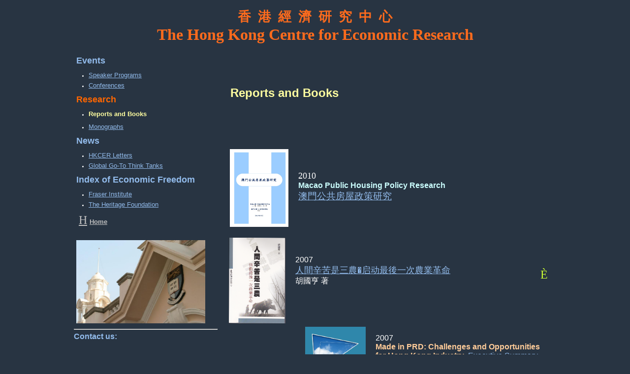

--- FILE ---
content_type: text/html; charset=UTF-8
request_url: https://hkcer.hku.hk/HKCER_Reports.html
body_size: 28610
content:
<html>
<head>
<title>HKCER Reports and Books</title>
<meta http-equiv="Content-Type" content="text/html; charset=windows-1251">
<link href="style.css" rel="stylesheet" type="text/css">
</head>
<body bgcolor="#FFFFFF" leftmargin="0" topmargin="0" marginwidth="0" marginheight="0">
<table width="1000" border="0" align="center" cellpadding="0" cellspacing="0">
  <tr>
    <td>
	<p style="margin-top: 2px; margin-bottom:0" align="center">&nbsp;</p>
	<p style="margin-top: 2px; margin-bottom:0" align="center"><b>
	<font color="#FF6600" face="&#24494;&#36575;&#27491;&#40657;&#39636;" style="font-size: 20pt"><span lang="zh-tw">
	<a name="back to top"></a>
	</span></font></b></p>
	<p style="margin-top: 2px; margin-bottom:0" align="center">
	<font color="#FE6B1D"><b>
	<font face="&#24494;&#36575;&#27491;&#40657;&#39636;" style="font-size: 20pt">
	<span lang="zh-tw">&#39321;</span> <span lang="zh-tw">&nbsp;&#28207;</span></font><font style="font-size: 20pt"><span style="font-family: &#24494;&#36575;&#27491;&#40657;&#39636;"> </span><span lang="ZH-TW" style="font-family: &#24494;&#36575;&#27491;&#40657;&#39636;">&nbsp;&#32147;</span><span style="font-family: &#24494;&#36575;&#27491;&#40657;&#39636;">&nbsp; </span><span lang="ZH-TW" style="font-family: &#24494;&#36575;&#27491;&#40657;&#39636;">&#28639;</span><span style="font-family: &#24494;&#36575;&#27491;&#40657;&#39636;">&nbsp; </span><span lang="ZH-TW" style="font-family: &#24494;&#36575;&#27491;&#40657;&#39636;">&#30740;</span><span style="font-family: &#24494;&#36575;&#27491;&#40657;&#39636;">&nbsp; </span><span lang="ZH-TW" style="font-family: &#24494;&#36575;&#27491;&#40657;&#39636;">&#31350;</span><span style="font-family: &#24494;&#36575;&#27491;&#40657;&#39636;"> </span><span lang="ZH-TW" style="font-family: &#24494;&#36575;&#27491;&#40657;&#39636;">&nbsp;&#20013;</span><span style="font-family: &#24494;&#36575;&#27491;&#40657;&#39636;"> </span><span lang="ZH-TW" style="font-family: &#24494;&#36575;&#27491;&#40657;&#39636;">&nbsp;&#24515;</span></font></b></font></p>
	<p style="margin-bottom: 6px; margin-top:0" align="center"><b>
	<font face="Calibri" color="#FE6B1D" size="6">The Hong Kong 
	Centre for Economic Research</font><font color="#FF6600" face="&#24494;&#36575;&#27491;&#40657;&#39636;" style="font-size: 20pt"><span lang="zh-tw">
	</span></font></b></p>
	<p style="margin-bottom: 6px; margin-top:0" align="right">&nbsp;</p></td>
  </tr>
  <tr>
    <td><table width="100%" border="0" cellspacing="0" cellpadding="0">
      <tr>
        <td width="300"><font color="#FF6600" size="4">&nbsp;&nbsp; </font>
		<b><font color="#92BBEB" size="4">Events</font><font color="#FF6600" size="4"> </font>
		</b>
		<ul>
			<li>
			<p style="margin-bottom: 6px"><font color="#92BBEB" size="2">
			<a style="color: #92BBEB; font-size: 10pt" href="Speaker%20Programs.html">Speaker Programs</a></font></li>
			<li><font size="2" color="#FFFEA0">
			<a style="font-size: 10pt" href="HKCER_conference.html">Conferences</a></font></li>
		</ul>
		<p><font color="#FF6600" size="4">&nbsp;&nbsp; </font><b>
		<font size="4" color="#FF6600">Research</font></b></p>
		<ul>
			<li>
			<p style="margin-bottom: 6px"><b><font size="2" color="#FFFEA0">
			Reports and Books</font></b></li>
			<li>
			<p align="left" style="line-height: 150%">
			<font size="2" color="#92BBEB">
			<a style="font-size: 10pt" href="HKCER_Monograph.html">Monographs</a></font></li>
		</ul>
		<p><b><font color="#92BBEB" size="4">&nbsp;&nbsp; News</font></b></p>
		<ul>
			<li>
			<p style="margin-bottom: 6px"><font size="2" color="#92BBEB">
			<a style="font-size: 10pt" href="HKCER%20Letters.html">HKCER Letters</a> </font></li>
			<li><font size="2">
			<a style="font-size: 10pt; color: #92BBEB" href="GoThinkTank.html">
			Global Go-To Think Tanks</a></font></li>
		</ul>
		<p><font size="4" color="#92BBEB"><b>&nbsp;&nbsp; Index of Economic 
		Freedom</b></font></p>
		<ul>
			<li>
			<p style="margin-bottom: 6px"><font size="2" color="#92BBEB">
			<a style="font-size: 10pt" href="http://www.fraserinstitute.org/research-news/research/display.aspx?id=16613">Fraser 
			Institute</a></font></li>
			<li><font size="2" color="#92BBEB">
			<a style="font-size: 10pt" href="http://www.heritage.org/index/">The Heritage Foundation</a></font></li>
		</ul>
		<p style="margin-bottom: 12px"><font size="2">&nbsp;&nbsp;&nbsp;&nbsp;
		</font><b><font color="#C0C0C0" size="5" face="Webdings">
		<a style="font-size: 18pt; font-family: Webdings; color: #C0C0C0" href="index.html">H</a></font><font size="4" color="#C0C0C0">
		<font size="2">
		<a style="font-size: 10pt; font-weight: bold; color: #C0C0C0" href="index.html">Home</a></font></font></b></td>
        <td align="center" width="7">
		&nbsp;</td>
        <td align="center" width="652">
		<p align="left">&nbsp;</p>
		<p align="left"><font size="5" color="#FFFEA0"><b>&nbsp;&nbsp; </b></font>
		</p>
		<p align="left"><font size="5" color="#FFFEA0"><b>&nbsp;&nbsp; Reports 
		and Books</b></font>&nbsp;&nbsp;
		<font color="#CCFF33">&nbsp;<font face="Brush Script MT"> </font></font></p>
		<p style="margin-top: 0; margin-bottom: 0" align="left">
		&nbsp;</p>
		<p style="margin-top: 0; margin-bottom: 0" align="left">
		&nbsp;</p>
		<p align="left">&nbsp;&nbsp;&nbsp; 
		<p style="margin-top: 0; margin-bottom: 0" align="left">
		<font size="4" color="#FF6600">&nbsp;&nbsp;</font><font size="4" color="#DFDFDF"> </font>&nbsp; </p>
		<p style="margin-top: 0; margin-bottom: 0" align="left">
		<font size="3" color="#DFDFDF">&nbsp;&nbsp;&nbsp;&nbsp;&nbsp; </font>
		<img border="0" src="Reports/INTERNET/Macau%20Public%20Policy%20Housing/MPPH%20Final%20Report%20Cover.jpg" width="119" height="158" align="left" hspace="20" vspace="10" alt="report cover"><font face="Times New Roman"><strong>&nbsp;&nbsp;&nbsp;&nbsp;&nbsp;&nbsp;&nbsp;&nbsp;
		</strong></font></p>
		<p style="margin-top: 0; margin-bottom: 0" align="left">&nbsp;</p>
		<p style="margin-top: 0; margin-bottom: 0" align="left">&nbsp;</p>
		<p style="margin-top: 0; margin-bottom: 0" align="left">&nbsp;</p>
		<p style="margin-top: 0; margin-bottom: 0" align="left">
		<strong style="font-weight: 400"><font size="4" face="Times New Roman">
		2010</font></strong></p>
		<p style="margin-top: 0; margin-bottom: 0" align="left">
		<font color="#CCFFFF"><b><font size="3">
		Macao Public Housing Policy Research</font></b></font></p>
		<p style="margin-top: 0; margin-bottom: 0" align="left">
		<font face="Times New Roman"><strong>
		<a style="font-size: 14pt; font-family: &#24494;&#36575;&#27491;&#40657;&#39636;" href="Reports/INTERNET/Macau%20Public%20Policy%20Housing/Final%20Report%202010-3-10.pdf">&#28595;&#38272;&#20844;&#20849;&#25151;&#23627;&#25919;&#31574;&#30740;&#31350;</a></strong></font></p>
		<p style="margin-top: 0; margin-bottom: 0" align="left">&nbsp;</p>
		<p style="margin-top: 0; margin-bottom: 0" align="left">&nbsp;</p>
		<p style="margin-top: 0; margin-bottom: 0" align="left">&nbsp;</p>
		<p style="margin-top: 0; margin-bottom: 0" align="left">&nbsp;</p>
		<p style="margin-top: 0; margin-bottom: 0" align="left">&nbsp;</p>
		</td>
        <td align="center">
		&nbsp;</td>
      </tr>
    </table></td>
  </tr>
</table>
<table width="1000" border="0" align="center" cellpadding="0" cellspacing="0">
  <tr>
    <td><table width="100%" border="0" cellspacing="0" cellpadding="0">
      <tr>
        <td width="287" valign="top">
		<table width="106%" border="0" cellpadding="0" cellspacing="10" height="451">
          <tr>
            <td><table width="97%" border="0" cellpadding="5" cellspacing="0">
                <tr>
                  <td align="center">
					<img border="0" src="705.jpg" width="262" height="169" align="left" alt="HKU building with logo"></td>
                </tr>
              </table>
                <hr>
                <table width="100%" border="0" cellpadding="0" cellspacing="0">
                  <tr>
                    <td colspan="3"><h2 class="blye2"><font size="3">Contact us:</font></h2></td>
                  </tr>
                  <tr>
                    <td colspan="3"><br>
                      <br></td>
                  </tr>
                </table>
              <p style="margin-top: 0; margin-bottom: 0">
				<strong style="font-weight: 400">
				<font size="2" face="Tahoma" color="#DFDFDF">The Hong Kong 
				Centre for Economic Research</font></strong></p>
			<p style="margin-top: 0; margin-bottom: 0">
			<strong style="font-weight: 400">
			<font size="2" face="Tahoma" color="#DFDFDF">HKU Business School 
			 </font></strong></p>
			<p style="margin-top: 0; margin-bottom: 0">
			<strong style="font-weight: 400">
			<font size="2" face="Tahoma" color="#DFDFDF">The University of 
			Hong Kong</font></strong></p>
			<p style="margin-top: 0; margin-bottom: 0">
			<strong style="font-weight: 400">
			<font size="2" face="Tahoma" color="#DFDFDF">Pokfulam Road, Hong 
			Kong</font></strong></p>
			<p style="margin-top: 0; margin-bottom: 0">
			<strong style="font-weight: 400">
			<font size="2" face="Tahoma" color="#DFDFDF">Tel: (852) 2547 8313</font></strong></p>
			<p style="margin-top: 0; margin-bottom: 0">
			<strong style="font-weight: 400">
			<font size="2" face="Tahoma" color="#DFDFDF">Fax: (852) 2548 6319</font></strong></p>
			<p style="margin-top: 0; margin-bottom: 0">
			<font size="2" face="Tahoma" color="#DFDFDF">
			<strong>
			Email:&nbsp; </font><a href="mailto:hkcer@econ.hku.hk">
			<font size="2" face="Tahoma" color="#DFDFDF">hkcer@econ.hku.hk</font></a></strong></p>
			<p style="margin-top: 0; margin-bottom: 0">&nbsp;</p>
			<p style="margin-top: 0; margin-bottom: 0">
			<strong style="font-weight: 400">
			<font size="2" face="Tahoma" color="#DFDFDF">Director:&nbsp; 
			Prof. Y.C. Richard Wong</font></strong></p>
			<p style="margin-top: 0; margin-bottom: 0">
			<strong style="font-weight: 400">
			<font size="2" face="Tahoma" color="#DFDFDF">Executive Director:&nbsp;&nbsp; 
			Dr. Alan K.F. Siu</font></strong></p>
			<p style="margin-top: 0; margin-bottom: 0">&nbsp;</p><hr>
			<p style="margin-top: 0; margin-bottom: 0">&nbsp;</p>
			<p style="margin-top: 0; margin-bottom: 0">
			<font face="&#24494;&#36575;&#27491;&#40657;&#39636;" color="#DFDFDF" size="2">&#39321;&#28207;&#32147;&#28639;&#30740;&#31350;&#20013;&#24515;</font></p>
			<p style="margin-top: 0; margin-bottom: 0">
			<font face="&#24494;&#36575;&#27491;&#40657;&#39636;" color="#DFDFDF" size="2">香港薄扶林道港大經管學院</font></p>
			<p style="margin-top: 0; margin-bottom: 0">
			<font face="&#24494;&#36575;&#27491;&#40657;&#39636;" color="#DFDFDF" size="2">&#38651;&#35441;: (852) 2547-8313</font></p>
			<p style="margin-top: 0; margin-bottom: 0">
			<font face="&#24494;&#36575;&#27491;&#40657;&#39636;" color="#DFDFDF" size="2">&#20659;&#30495;:&nbsp;(852) 2548-6319</font></p>
			<p style="margin-top: 0; margin-bottom: 0">
			<font face="&#24494;&#36575;&#27491;&#40657;&#39636;" color="#DFDFDF" size="2">&#38651;&#23376;&#37109;&#22336;: </font>
			<a href="mailto:hkcer@econ.hku.hk">
			<font face="&#24494;&#36575;&#27491;&#40657;&#39636;" color="#DFDFDF" size="2">hkcer@econ.hku.hk</font></a></p>
			<p style="margin-top: 0; margin-bottom: 0">&nbsp;</p>
			<p style="margin-top: 0; margin-bottom: 0">
			<font face="&#24494;&#36575;&#27491;&#40657;&#39636;" color="#DFDFDF" size="2">&#20013;&#24515;&#20027;&#20219;: &#29579;&#20110;&#28472;&#25945;&#25480;</font></p>
			<p style="margin-top: 0; margin-bottom: 0">
			<font face="&#24494;&#36575;&#27491;&#40657;&#39636;" color="#DFDFDF" size="2">&#20013;&#24515;&#21103;&#20027;&#20219;: &#21362;&#21855;&#30332;&#21338;&#22763;</font></p></td>
          </tr>
        </table></td>
        <td width="10" valign="top">&nbsp;</td>
        <td width="652" valign="top">
		<img border="0" src="book%20covers/Chnbk.jpg" width="115" height="174" align="left" hspace="20" vspace="10" alt="book cover"><p>&nbsp;</p>
		<p>&nbsp;</p>
		<p style="margin-top: 0; margin-bottom: 0"><font size="3">2007</font></p>
		<p class="MsoNormal" align="center" style="text-align: left; margin-top: 0; margin-bottom: 0">
		<span lang="ZH-TW" style="font-family: &#24494;&#36575;&#27491;&#40657;&#39636;; text-decoration: none">
		<font size="4" color="#FFCCCC">
		<a name="OLE_LINK1" href="Reports/agri%20cor%20text%20(1).pdf">
		<font face="&#24494;&#36575;&#27491;&#40657;&#39636;" size="4">&#20154;&#38291;&#36763;&#33510;&#26159;&#19977;&#36786;</font></a></font></span></a><font color="#FFCCCC"><a name="OLE_LINK1" style="font-size: 14pt" href="Reports/agri%20cor%20text%20(1).pdf"><span lang="ZH-TW" style="font-family: &#24494;&#36575;&#27491;&#40657;&#39636;"><font size="4">�</font></span><span lang="ZH-CN" style="font-family: &#24494;&#36575;&#27491;&#40657;&#39636;"><font size="4">&#21551;&#21160;</font></span><font size="4"><span lang="ZH-TW" style="font-family: &#24494;&#36575;&#27491;&#40657;&#39636;">&#26368;&#24460;&#19968;&#27425;&#36786;&#26989;&#38761;&#21629;</span></font></a></font></p>
		<p class="MsoNormal" align="right" style="text-align: left; margin-top: 0; margin-bottom: 0">
		<span lang="ZH-TW" style="font-family: &#24494;&#36575;&#27491;&#40657;&#39636;"><font size="3">&#32993;&#22283;&#20136;</font></span><span lang="ZH-TW"><font face="&#24494;&#36575;&#27491;&#40657;&#39636;" size="3">
		</font></span><span lang="ZH-TW" style="font-family: &#24494;&#36575;&#27491;&#40657;&#39636;">
		<font size="3">&#33879;</font></span></p>
		<p class="MsoNormal" align="center" style="text-align: left; margin-top: 0; margin-bottom: 0">&nbsp;</p>
		<p class="MsoNormal" align="center" style="text-align: left; margin-top: 0; margin-bottom: 0">&nbsp;</p>
		<p class="MsoNormal" align="center" style="text-align: left; margin-top: 0; margin-bottom: 0">&nbsp;</p>
		<p class="MsoNormal" align="center" style="text-align: left; margin-top: 0; margin-bottom: 0">&nbsp;</p>
		<p class="MsoNormal" align="center" style="text-align: left; margin-top: 0; margin-bottom: 0">&nbsp;</p>
		<p style="margin-top: 0; margin-bottom: 0" align="left">
		&nbsp;</p>
		<p style="margin-top: 0; margin-bottom: 0" align="left">
		<font size="3">
		<img border="0" src="Reports/INTERNET/prd%20report%20II/English_PRD_Report_II_Cover.jpg" width="123" height="169" align="left" hspace="20" vspace="10" alt="report cover"></font><font face="Times New Roman"><br>
		<br>
		</font><font size="3">2007</font></p>
		<p style="margin-top: 0; margin-bottom: 0" align="left">
		<b><font size="3" color="#FFCC99">Made in PRD: Challenges and 
		Opportunities for Hong Kong Industry </font></b><font size="3">&nbsp;<a style="font-size: 12pt" href="Reports/INTERNET/prd%20report%20II/English_Executive_Summary.pdf">Executive 
		Summary</a> <font color="#758E9E">/</font>
		<a style="font-size: 12pt" href="Reports/INTERNET/prd%20report%20II/English_Made_in_PRD_Report.pdf">
		Report</a> <font color="#758E9E">/</font>
		<a style="font-size: 12pt" href="Reports/INTERNET/prd%20report%20II/Presentation_ENG_(2007-04-19).pdf">
		Presentation</a></font></p>
		<p style="margin-top: 0; margin-bottom: 0" align="left">
		&nbsp;</p>
		<p style="margin-top: 0; margin-bottom: 0" align="left">
		<font face="&#24494;&#36575;&#27491;&#40657;&#39636;" color="#FFCC99" size="4">
		<strong style="font-weight: 400">&#29664;&#19977;&#35282;&#35069;&#36896; &#9472; &#39321;&#28207;&#24037;&#26989;&#30340;&#25361;&#25136;&#33287;&#27231;&#36935;</strong></font></p>
		<p style="margin-top: 0; margin-bottom: 0" align="left">
		<font size="3" face="Times New Roman">
		<a style="font-size: 12pt; font-family: &#24494;&#36575;&#27491;&#40657;&#39636;" href="Reports/INTERNET/prd%20report%20II/Chinese_Executive_Summary.pdf">
		&#25774;&#35201;</a> </font><font color="#758E9E" size="3">/</font><font size="3" face="Times New Roman">
		<font size="3">
		<a style="font-size: 12pt; font-family: &#24494;&#36575;&#27491;&#40657;&#39636;" href="Reports/INTERNET/prd%20report%20II/Chinese_Made_in_PRD_Report.pdf">
		&#30740;&#31350;&#22577;&#21578;</a></font> </font><font color="#758E9E" size="3">/</font><font size="3" face="Times New Roman">
		</font><font size="3">
		<a style="font-size: 12pt; font-family: &#24494;&#36575;&#27491;&#40657;&#39636;" href="Reports/INTERNET/prd%20report%20II/Presentation_Chi_(2007-04-19).pdf">
		&#28436;&#35498;</a> </font></p>
		<p style="margin-top: 0; margin-bottom: 0" align="left">
		&nbsp;</p>
		<p style="margin-top: 0; margin-bottom: 0" align="left">
		&nbsp;</p>
		<p style="margin-top: 0; margin-bottom: 0" align="left">
		&nbsp;</p>
		<p style="margin-top: 0; margin-bottom: 0" align="left">
		&nbsp;</p>
		<p style="margin-top: 0; margin-bottom: 0" align="left">
		<b><font size="3" color="#FFFEA0">
		<img border="0" src="Reports/INTERNET/prd/full_report/English_Full_Report_Cover.jpg" width="123" height="171" align="left" hspace="20" vspace="10" alt="report cover"></font></b></p>
		<p style="margin-top: 0; margin-bottom: 0" align="left">
		&nbsp;</p>
		<p style="margin-top: 0; margin-bottom: 0" align="left">
		&nbsp;</p>
		<p style="margin-top: 0; margin-bottom: 0" align="left">
		<font size="3">2003</font></p>
		<p style="margin-top: 0; margin-bottom: 0" align="left">
		<b><font size="3" color="#FFFEA0">Made in PRD: The Changing Face of HK 
		Manufacturers</font></b></p>
		<p style="margin-top: 0; margin-bottom: 0" align="left">
		<font size="3"><font color="#FFFEA0"><b>Part 2</b></font>&nbsp;&nbsp;
		<a style="font-size: 12pt" href="Reports/INTERNET/prd/full_report/English_Executive_Summary.pdf">
		Executive Summary</a> <font color="#758E9E">/</font>
		<a style="font-size: 12pt" href="Reports/INTERNET/prd/full_report/English_Full_Report.pdf">
		Full Report</a> </font></p>
		<p style="margin-top: 0; margin-bottom: 0" align="left">
		&nbsp;</p>
		<p style="margin-top: 0; margin-bottom: 0" align="left">
		<font face="&#24494;&#36575;&#27491;&#40657;&#39636;" size="4" color="#FFFEA0">
		<strong style="font-weight: 400">&#29664;&#19977;&#35282;&#35069;&#36896; &#9472; &#39321;&#28207;&#35069;&#36896;&#26989;&#30340;&#34555;&#35722;: </strong>&#31532;&#20108;&#37096;&#20221;&#26280;&#32317;&#30740;&#31350;&#22577;&#21578;</font></p>
		<p style="margin-top: 0; margin-bottom: 0" align="left">
		<font face="Times New Roman">
		<a style="font-size: 12pt; font-family: &#24494;&#36575;&#27491;&#40657;&#39636;" href="Reports/INTERNET/prd/full_report/Chinese_Executive_Summary.pdf">
		&#25774;&#35201;</a>&nbsp; </font><b><font size="3" color="#758E9E" face="&#24494;&#36575;&#27491;&#40657;&#39636;">/</font></b><font size="3" color="#DFDFDF" face="Times New Roman">
		</font><font face="Times New Roman" size="3">
		<a style="font-size: 12pt; font-family: &#24494;&#36575;&#27491;&#40657;&#39636;" href="Reports/INTERNET/prd/full_report/Chinese_Full_Report.pdf">
		&#32317;&#30740;&#31350;&#22577;&#21578;</a> </font><font face="Times New Roman"><br>
&nbsp;</font></p>
		<p style="margin-top: 0; margin-bottom: 0" align="left">
		&nbsp;</p>
		<p style="margin-top: 0; margin-bottom: 0" align="left">
		&nbsp;</p>
		<p style="margin-top: 0; margin-bottom: 0" align="left">
		&nbsp;</p>
		<p style="margin-top: 0; margin-bottom: 0" align="left">
		<img border="1" src="Reports/INTERNET/prd/first_report/English_First_Report_Cover1.jpg" width="118" height="161" align="left" hspace="20" vspace="10" alt="report cover"></p>
		<p style="margin-top: 0; margin-bottom: 0" align="left">
		&nbsp;</p>
		<p style="margin-top: 0; margin-bottom: 0" align="left">
		&nbsp;</p>
		<p style="margin-top: 0; margin-bottom: 0" align="left">
		<font size="3">2003</font></p>
		<p style="margin-top: 0; margin-bottom: 0" align="left">
		<b><font size="3" color="#FFFEA0">Made in PRD: The Changing Face of HK 
		Manufacturers </font></b></p>
		<p style="margin-top: 0; margin-bottom: 0" align="left">
		<font size="3"><font color="#FFFEA0"><b>Part 1</b></font>&nbsp;&nbsp;
		<a style="font-size: 12pt" href="Reports/INTERNET/prd/first_report/English_Executive_Summary.pdf">
		Executive Summary</a> <font color="#758E9E">/</font>
		<a style="font-size: 12pt" href="Reports/INTERNET/prd/first_report/English_First_Report.pdf">
		Report</a></font></p>
		<p style="margin-top: 0; margin-bottom: 0" align="left">
		&nbsp;</p>
		<p style="margin-top: 0; margin-bottom: 0" align="left">
		<font face="&#24494;&#36575;&#27491;&#40657;&#39636;" size="4" color="#FFFEA0">
		<strong style="font-weight: 400">&#29664;&#19977;&#35282;&#35069;&#36896; &#9472; &#39321;&#28207;&#35069;&#36896;&#26989;&#30340;&#34555;&#35722;: </strong>&#31532;&#19968;&#37096;&#20221;&#30740;&#31350;&#22577;&#21578;</font><font face="&#24494;&#36575;&#27491;&#40657;&#39636;" color="#DFDFDF" size="3"><strong>
		</strong></font></p>
		<p style="margin-top: 0; margin-bottom: 0" align="left">
		<font face="Times New Roman">
		<a href="http://www0.hku.hk/hkcer/prd/first_report/Chinese_Executive_Summary.pdf">
		<font size="3" color="#DFDFDF" face="&#24494;&#36575;&#27491;&#40657;&#39636;"><b>
		<a style="font-family: &#24494;&#36575;&#27491;&#40657;&#39636;; font-size: 12pt" href="Reports/INTERNET/prd/first_report/Chinese_Executive_Summary.pdf">
		&#25774;&#35201;</a></b></font></a></font><b><font size="3" color="#DFDFDF" face="&#24494;&#36575;&#27491;&#40657;&#39636;">&nbsp;
		</font><font size="3" face="&#24494;&#36575;&#27491;&#40657;&#39636;" color="#758E9E">/</font><font size="3" color="#DFDFDF" face="&#24494;&#36575;&#27491;&#40657;&#39636;">&nbsp;
		</font></b><font size="3" color="#DFDFDF" face="&#24494;&#36575;&#27491;&#40657;&#39636;"><b>
		<a style="font-family: &#24494;&#36575;&#27491;&#40657;&#39636;; font-size: 12pt" href="Reports/INTERNET/prd/first_report/Chinese_First_Report.pdf">
		&#30740;&#31350;&#22577;&#21578;</a></b></font></p>
		<p style="margin-top: 0; margin-bottom: 0" align="left">
		&nbsp;</p>
		<p style="margin-top: 0; margin-bottom: 0" align="left">
		&nbsp;</p>
		<p style="margin-top: 0; margin-bottom: 0" align="left">
		&nbsp;</p>
		<p style="margin-top: 0; margin-bottom: 0" align="left">&nbsp;</p>
		<p style="margin-top: 0; margin-bottom: 0" align="left">
		<img border="0" src="book%20covers/China%20Miracle.jpg" width="122" height="178" hspace="20" vspace="10" align="left" alt="book cover"></p>
		<p style="margin-top: 0; margin-bottom: 0" align="left">
		&nbsp;</p>
		<p style="margin-top: 0; margin-bottom: 0" align="left">
		&nbsp;</p>
		<p style="margin-top: 0; margin-bottom: 0" align="left">
		&nbsp;</p>
		<p style="margin-top: 0; margin-bottom: 0" align="left">
		<font face="&#24494;&#36575;&#27491;&#40657;&#39636;" size="3">2003</font></p>
		<p style="margin-top: 0; margin-bottom: 0" align="left">
		<b><font face="Tahoma" size="3" color="#00CC99">The China Miracle: 
		Development Strategy and Economic Reform (Revised Edition)</font></b></p>
		<p style="margin-top: 0; margin-bottom: 0" align="left">
		&nbsp;</p>
		<p style="margin-top: 0; margin-bottom: 0" align="left">
		<font face="&#24494;&#36575;&#27491;&#40657;&#39636;" size="2">By Justin Yifu Lin, Fang Cai, Zhou Li</font></p>
		<p style="margin-top: 0; margin-bottom: 0" align="left">
		&nbsp;</p>
		<p style="margin-top: 0; margin-bottom: 0" align="left">
		&nbsp;</p>
		<p style="margin-top: 0; margin-bottom: 0" align="left">
		&nbsp;</p>
		<p style="margin-top: 0; margin-bottom: 0" align="left">
		&nbsp;</p>
		<p style="margin-top: 0; margin-bottom: 0" align="left">
		&nbsp;</p>
		<p style="margin-top: 0; margin-bottom: 0" align="left">
		&nbsp;</p>
		<p style="margin-top: 0; margin-bottom: 0" align="left">
		<img border="0" src="book%20covers/cover-eng3.jpg" width="118" height="157" align="left" hspace="20" vspace="10" alt="book cover"></p>
		<p style="margin-top: 0; margin-bottom: 0" align="left">
		&nbsp;</p>
		<p style="margin-top: 0; margin-bottom: 0" align="left">
		&nbsp;</p>
		<p style="margin-top: 0; margin-bottom: 0" align="left">
		<font face="&#24494;&#36575;&#27491;&#40657;&#39636;" size="3">2000</font></p>
		<p style="margin-top: 0; margin-bottom: 0" align="left">
		<b><font face="Tahoma" size="3" color="#CCCCFF">
		<a style="font-size: 12pt; color: #CCCCFF; font-weight: bold" href="Reports/AFC_English.pdf">
		Asian Financial Crisis: Causes and Development</a></font></b></p>
		<p style="margin-top: 0; margin-bottom: 0" align="left">
		&nbsp;</p>
		<p style="margin-top: 0; margin-bottom: 0" align="left">
		<span lang="ZH-TW" style="font-family: &#24494;&#36575;&#27491;&#40657;&#39636;; letter-spacing: 1.3pt">
		<font color="#CCCCFF" size="4">
		<a style="font-size: 14pt; color: #CCCCFF" href="Reports/AFC%20Chinese.pdf">&#20126;&#27954;&#37329;&#34701;&#21361;&#27231;&#30340;&#25104;&#22240;&#21450;&#28436;&#35722;</a></font></span></p>
		<p style="margin-top: 0; margin-bottom: 0" align="left">
		&nbsp;</p>
		<p style="margin-top: 0; margin-bottom: 0" align="left">
		&nbsp;</p>
		<p style="margin-top: 0; margin-bottom: 0" align="left">
		&nbsp;</p></td>
        <td width="41" valign="top">
		<p style="margin-top: 0; margin-bottom: 0">&nbsp;</p>
		<p style="margin-top: 0; margin-bottom: 0">&nbsp;</p>
		<p style="margin-top: 0; margin-bottom: 0" align="left">
		&nbsp;</p>
		<p style="margin-top: 0; margin-bottom: 0" align="left">
		&nbsp;</p>
		<p style="margin-top: 0; margin-bottom: 0" align="left">
		&nbsp;</p>
		<p style="margin-top: 0; margin-bottom: 0" align="left">
		&nbsp;</p>
		<p style="margin-top: 0; margin-bottom: 0" align="left">
		<font face="Wingdings" size="5">
		<a style="font-family: Wingdings; font-size: 18pt; color: #CCFF33; text-decoration: none" href="#back to top">
		&Egrave;</a></font></p>
		<p style="margin-top: 0; margin-bottom: 0" align="left">
		&nbsp;</p>
		<p style="margin-top: 0; margin-bottom: 0" align="left">
		&nbsp;</p>
		<p style="margin-top: 0; margin-bottom: 0" align="left">
		&nbsp;</p>
		<p style="margin-top: 0; margin-bottom: 0" align="left">
		&nbsp;</p>
		<p style="margin-top: 0; margin-bottom: 0" align="left">&nbsp;</p>
		<p style="margin-top: 0; margin-bottom: 0" align="left"><font size="3">&nbsp;&nbsp;&nbsp;
		</font></p>
		<p style="margin-top: 0; margin-bottom: 0" align="left">&nbsp;</p>
		<p style="margin-top: 0; margin-bottom: 0" align="left">&nbsp;</p>
		<p style="margin-top: 0; margin-bottom: 0" align="left">&nbsp;</p>
		<p style="margin-top: 0; margin-bottom: 0" align="left">&nbsp;</p>
		<p style="margin-top: 0; margin-bottom: 0" align="left">&nbsp;</p>
		<p style="margin-top: 0; margin-bottom: 0" align="left">&nbsp;</p>
		<p style="margin-top: 0; margin-bottom: 0">&nbsp;</p>
		<p style="margin-top: 0; margin-bottom: 0">&nbsp;</p>
		<p style="margin-top: 0; margin-bottom: 0">&nbsp;</p>
		<p style="margin-top: 0; margin-bottom: 0">&nbsp;</p>
		<p style="margin-top: 0; margin-bottom: 0">&nbsp;</p>
		<p style="margin-top: 0; margin-bottom: 0">&nbsp;</p>
		<p style="margin-top: 0; margin-bottom: 0">&nbsp;</p>
		<p style="margin-top: 0; margin-bottom: 0">&nbsp;</p>
		<p style="margin-top: 0; margin-bottom: 0">&nbsp;</p>
		<p style="margin-top: 0; margin-bottom: 0">&nbsp;</p>
		<p style="margin-top: 0; margin-bottom: 0">&nbsp;</p>
		<p style="margin-top: 0; margin-bottom: 0">&nbsp;</p>
		<p style="margin-top: 0; margin-bottom: 0">&nbsp;</p>
		<p style="margin-top: 0; margin-bottom: 0">&nbsp;</p>
		<p><font face="Wingdings" size="5">
		<a style="font-family: Wingdings; font-size: 18pt; color: #CCFF33; text-decoration: none" href="#back to top">
		&Egrave;</a></font><p>&nbsp;<p>&nbsp;<p>&nbsp;<p>&nbsp;<p>&nbsp;<p>&nbsp;<p>&nbsp;<p>&nbsp;<p>&nbsp;<p>&nbsp;<p>&nbsp;<p>&nbsp;<p>&nbsp;<p>&nbsp;<p>&nbsp;<p>&nbsp;<p>&nbsp;<p>
		<font face="Wingdings" size="5">
		<a style="font-family: Wingdings; font-size: 18pt; color: #CCFF33; text-decoration: none" href="#back to top">
		&Egrave;</a></font></td>
      </tr>
    	</table></td>
  </tr>
</table>
<table width="1000" border="0" align="center" cellpadding="0" cellspacing="0">
  <tr>
    <td><table width="100%" border="0" cellspacing="0" cellpadding="0">
      <tr>
        <td width="301" height="100">&nbsp;</td>
        <td width="699">&nbsp;</td>
      </tr>
    </table></td>
  </tr>
</table>

</body>
</html>

--- FILE ---
content_type: text/css
request_url: https://hkcer.hku.hk/style.css
body_size: 2197
content:
body {
background: #283442;
}

td {
	font: normal 11px Tahoma, Arial;
	color: #ffffff;
}

h1, h2, h3, h4, h5 {

    color: #92bbeb;
    margin: 0px;
}


h1 {
    font-size: 35px;
}

h2 {
    font: normal tahoma, arial 24.45px;
}

h3 {
    font-size: 14px;
}


a {

font: normal 11px Tahoma, Arial;
color: #92bbeb;
text-decoration: underline;
}

a:hover {

font: normal 11px Tahoma, Arial;
color: #92bbeb;
text-decoration: none;

}

a.white-link-underline {	
	text-decoration: underline;
	color: #FFFFFF;
}

.white-text{
color: #ffffff;
text-decoration: none;

}
a.b1
{
font:  14px tahoma, Arial;
color: #fffea0;
text-decoration: none;
padding: 15px;
margin: 0px;

}
.p
{
padding: 0 0 0 20px;
}
.p1
{
padding: 0 0 0 30px;
}
.p2
{
padding: 10px 0 0 30px;
}
.bg1
{
background: #202a35 url(images/index_24.jpg) bottom left no-repeat;
}
.bg2
{
background: #000000 url(images/index_10.gif) top no-repeat;
}
.bord
{
border: 1px solid #c5d85a;
}
.menu 
{
color:#8c247b;
vertical-align:top;
height: 35px;
padding: 10px 0 0 20px;
}
.menu a
{
color:#8c247b;
font: bold 11px  tahoma, Arial;
text-decoration: none;
}


.blye-text-underline {
color: #92bbeb;
text-decoration: underline;
}

.blye-text-regular {
color: #92bbeb;
text-decoration: none;
}

.yellow-text-regular {
color: #ffb400;
text-decoration: none;
}

.yellow-text-underline {
color: #ffb400;
text-decoration: underline;
}

.orange-text-regular {
color: #fe6b1d;
text-decoration: none;
}

.orange-text-underline {
color: #fe6b1d;
text-decoration: underline;
}
.broun-text-regular {
color: #758e9e;
text-decoration: none;
}

.broun-text-underline {
color: #758e9e;
text-decoration: underline;
}

.red-text-regular {
color: #8c247b;
text-decoration: none;
}

.red-text-underline {
color: #8c247b;
text-decoration: underline;
}
.black-text-regular {
color: #000000;
text-decoration: none;
}

.black-text-underline {
color: #000000;
text-decoration: underline;
}


.gray-text-underline{
color: #283442;
text-decoration: underline;
}
.gray-text-regular{
color: #283442;
text-decoration: none;
}

.green-text{
color: #a5b66e;
text-decoration: none;
}

.green-text-underline{
color: #a5b66e;
text-decoration: underline;
}
